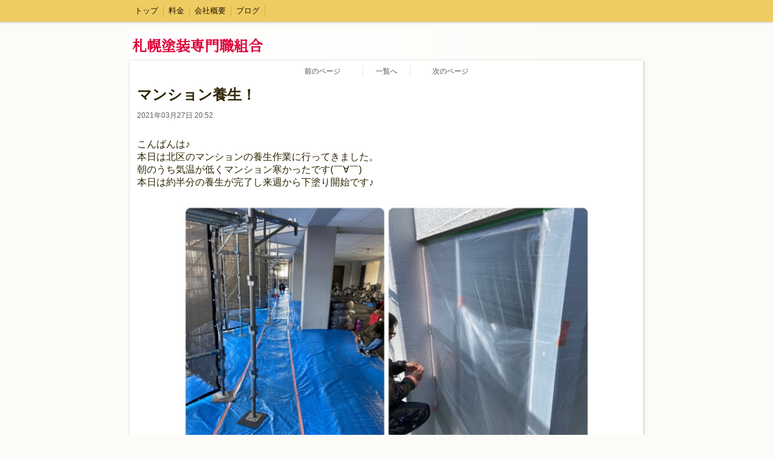

--- FILE ---
content_type: text/html; charset=utf-8
request_url: https://tosou-senmon.com/blog/32904/
body_size: 2754
content:

<!DOCTYPE html><html><head><meta charset="utf-8"><title>マンション養生！ - 札幌塗装専門職組合 ブログ</title><link rel="canonical" href="https://www.tosou-senmon.com/blog/32904/"><link rel="stylesheet" href="/static/js/slick/slick.css"><link rel="stylesheet" href="/static/css/default_style.css?1768813890.2924595"><link rel="stylesheet" href="/static/css/color003.css?1768813890.2924595"><link rel="stylesheet" href="/static/css/parts_style.css?1768813890.2924595"><link rel="stylesheet" href="/static/css/fontawesome_all.min.css" media="print" onload="this.media='all'"><link rel="stylesheet" href="/static/css/obistyle.css?1768813890.2924595"><link rel="stylesheet" href="/static/css/protectionstyle.css?1768813890.2924595"><link rel="stylesheet" href="/static/js/colorbox/colorbox.css" media="print" onload="this.media='all'"><link rel="stylesheet" href="/static/js/jquery-modal/jquery.modal.css" media="print" onload="this.media='all'"><link rel="stylesheet" href="/static/js/jquery-fancybox/jquery.fancybox.min.css" media="print" onload="this.media='all'"><link rel="stylesheet" href="/static/css/blog.css?1768813890.2924595"><link rel="stylesheet" href="https://fonts.googleapis.com/css2?family=Noto+Serif+JP"><link rel="stylesheet" href="https://fonts.googleapis.com/css2?family=Noto+Sans+JP&family=M+PLUS+1p&family=M+PLUS+Rounded+1c&family=Sawarabi+Mincho&family=Sawarabi+Gothic&family=Kosugi+Maru&family=Kosugi&family=Yusei+Magic&family=Hachi+Maru+Pop&family=Potta+One&family=DotGothic16&family=RocknRoll+One&family=Stick&family=Reggae+One&display=swap" media="print" onload="this.media='all'"><meta name="format-detection" content="telephone=no"><meta name="referrer" content="no-referrer-when-downgrade"><meta name="viewport" content="width=device-width, initial-scale=1, maximum-scale=1" /><meta property="og:title" content="マンション養生！ - 札幌塗装専門職組合 ブログ"/><meta property="og:type" content="website"/><meta property="og:url" content="https://tosou-senmon.com/blog/32904/"/><meta property="og:site_name" content="札幌塗装専門職組合"/><meta property="og:image" content="//crayonimg.e-shops.jp/cms-dimg/1134518/1292814/637_850.jpg"/><script src="/static/js/jquery-1.11.2.min.js"></script><script>
      var CMS_API_URL = "";
      var SHOP_ID = 1134518;
      var CSRF_TOKEN = 'JjWBLeZ7N6NbcNj3JjpMpwQETY5TcpOW44boqV64tF34TvH8bfQhYyMbMKa5bg2y';
    </script></head><body class="t-obi obi-color03  " ><header class="obiHeader"><div class="obiHeaderInner"><ul id="obinav" class="obiHederNavigation"><li><a href="/" title="トップ"><span>トップ</span></a></li><li><a href="/p/2/" title="料金"><span>料金</span></a></li><li><a href="/p/3/" title="会社概要"><span>会社概要</span></a></li><li><a href="/blog/" title="ブログ"><span>ブログ</span></a></li></ul><a id="obiRighter" class="oviHeadRighter" href="#" style="display:none;">»</a></div></header><div class="l-pageWrap"><div id="header" class="obiSita"><div class="hd_area "><a href="/"><div class="hptn1   hd_s" 
             style=""><div class="grad"><h1 class="bld  lchar clr24 line_l" style="  font-family:&#x27;Noto Serif JP&#x27;, serif;">札幌塗装専門職組合<br></h1></div></div></a></div></div><script src="/static/js/header_height_auto.js"></script><script>setImgHeight();</script><div class="articleBox mgb_20  " ><div class="l-blogPageTurn"><a href="/blog/32856/"
       class="blogPageTurn blogPageTurn_Left"><span>前のページ</span></a><a href="/blog/" class="blogPageTurn blogPageTurn_List"><span>一覧へ</span></a><a href="/blog/33091/"
       class="blogPageTurn blogPageTurn_Right"><span>次のページ</span></a></div><div class="text_area mgb_20"><h2 class="line_l bld lchar">マンション養生！</h2><div class="blogData"><div>2021年03月27日 20:52</div></div></div><div id="container" ><div class="text_area mgb_20"><p class="" style="">こんばんは♪<br />本日は北区のマンションの養生作業に行ってきました。<br />朝のうち気温が低くマンション寒かったです(￣∀￣)<br />本日は約半分の養生が完了し来週から下塗り開始です♪</p></div><!-- text_area --><div class="img_area mgb_20"><a href="//crayonimg.e-shops.jp/cms-dimg/1134518/1292814/637_850.jpg" class="imgbd posi_c" data-fancybox><div class="imgtrm"><img src="//crayonimg.e-shops.jp/cms-dimg/1134518/1292814/637_850.jpg" alt=""></div></a></div></div><div class="l-blogPageTurnEnd"><a href="/blog/32856/" class="blogPageTurnEnd"><div class="blogPageTurnEnd_Top">前のページ</div><div class="blogPageTurnEnd_Title blogPageTurnEnd_Title_Left">北区の内装工事！</div></a><a href="/blog/" class="blogPageTurnEnd blogPageTurnEnd_List"><div>一覧へ</div></a><a href="/blog/33091/" class="blogPageTurnEnd"><div class="blogPageTurnEnd_Top">次のページ</div><div class="blogPageTurnEnd_Title blogPageTurnEnd_Title_Right">マンション下塗り作業！</div></a></div><a href="/blog/" class="blogPageTurnEnd_List2"><div>記事一覧を見る</div></a></div></div><div id="footer"><div class="ft_area " style=""><div class="obiFooterInner"><div class="snstable"><div class="l-snsButton sns_l line_m"><a href="https://www.instagram.com/tosou_senmon" data-sns="insta" target="_blank" class="snsButton sns_insta "><i class="fab fa-instagram"></i></a></div></div><p class="fadd   line_m schar" style="">
            〒061-3221 石狩市緑苑台東1条1丁目77番地
            </p><p class="ftel   line_m schar" style="">
          0120-317-821
          </p><p class="fcpy   line_m schar" style="">copyright© 2020 札幌塗装All Rights Reserved.</p></div></div></div><script src="/static/js/sns.js?1768813890.2924595"></script><script src="/static/js/access-log.js?1768813890.2924595"></script><script src="/static/js/slick/slick.min.js"></script><script src="/static/js/slick/slick-action.js"></script><script src="/static/js/shop_item-parts.js?1768813890.2924595"></script><script src="/static/js/obi.js"></script><script src="/static/js/jquery-modal/jquery.modal.min.js"></script><script src="/static/js/jquery-modal/jquery-modal-netshop.js?1768813890.2924595"></script><script src="/static/js/jquery-fancybox/jquery.fancybox.min.js"></script><script src="/static/js/fancybox.js"></script><script src="/static/js/colorbox/jquery.colorbox-min.js"></script><script src="/static/js/colorbox/colorbox-custom.js?1768813890.2924595"></script><script src="/static/js/animation.js?1768813890.2924595"></script><script src="/static/js/fitie.js"></script><script src="/static/js/youtube.js?1768813890.2924595"></script><script src="/static/js/intersection-observer.js"></script><script src="/static/js/lazyload.min.js"></script><script>
      $(function(){
        $("img[data-lazy-src]")
          .attr('src', '/static/img/loading.gif')
          .on('load.lazy', function(e) {
            if(e.target.getAttribute('src') === e.target.getAttribute('data-lazy-src')) {
              e.target.removeAttribute('data-lazy-src');
              $(e.target).off('load.lazy');
            }
          });
        
        if(typeof $("img[data-lazy-src]").lazyload === "function") {
          $("img[data-lazy-src]").lazyload({src: 'data-lazy-src', rootMargin: "300px"});
        } else {
          $("img[data-lazy-src]").each(function(i, elem) {
            elem.setAttribute('src', elem.getAttribute('data-lazy-src'));
          });
        }
      });
    </script><script src="/static/js/lazysizes.min.js" ></script><script src="/static/js/ls.unveilhooks.min.js"></script><script async src="https://platform.twitter.com/widgets.js" charset="utf-8"></script></body></html>


--- FILE ---
content_type: text/css
request_url: https://tosou-senmon.com/static/css/obistyle.css?1768813890.2924595
body_size: 4558
content:


/* オビテーマ */
.t-obi {
    margin:0 auto; padding:0;
    width:100%;
    font-size:16px;
    color:#111;
    text-align:center;
    font-family:Verdana, Roboto, "Droid Sans", "游ゴシック", YuGothic, "ヒラギノ角ゴ ProN W3", "Hiragino Kaku Gothic ProN", "メイリオ", Meiryo, sans-serif;
    background-color:#eaeaea;
}
/* ページ全体 */
.l-pageWrap{
    margin:0 auto;
    padding: 0;
    width:850px;
    overflow: visible;
}
/* 850px以上でページ全体の左右に余白を付ける */
@media screen and (max-width: 870px){
    .l-pageWrap{
        width:100%;
        overflow:hidden;
    }
}
/* ヘッダー大枠（帯部分） */
.obiHeader{
    width:100%;
    position: fixed; z-index: 999;
    text-align:left;
    background-color:#272727;
    box-shadow: 0 0 4px rgba(1,1,1,0.4);
}
/* PC時に帯内の左位置を下のコンテンツと揃える為の透明な枠 */
.obiHeaderInner{
	box-sizing: border-box;
    width:850px;
    margin:0 auto;
    padding-right:28px;
    position: relative;
}
/* 870px 以下で画面幅に合わせるよ */
@media screen and (max-width: 870px){
.obiHeaderInner{
    width:100%;
    margin:0;
    }
}
/* 帯内のナビゲーションリンク大枠 */
.obiHederNavigation{
    width: 100%;
    height:36px;
    max-height: 100vh;
    margin: 0;
    padding: 0;
    vertical-align: middle;
    overflow:hidden;
    letter-spacing: -.40rem;
    list-style-type: none;
}
/* 帯内のナビゲーションリンク　中枠 */
.obiHederNavigation > li{
    display: inline-block;
    margin: 0;
    padding: 0;
    letter-spacing: normal;
}
.obiHederNavigation > li:hover{
    background-color: #474747;
}
/* 帯内のナビゲーションリンク　リンク枠 */
.obiHederNavigation > li > a{
    height:36px;
    vertical-align:top;
    display: inline-block;
    color: #fff;
    font-size: 0.8rem;
    text-decoration: none;
}
/* 帯内のナビゲーションリンク　文字枠と縦線 */
.obiHederNavigation > li > a > span{
	display: inline-block;
	height:18px;
	overflow:hidden;
	text-overflow: ellipsis;
	vertical-align: bottom;
	margin-top:10px;
    padding: 0 8px 0 8px;
    border-right: #666 solid 1px;
    max-width:130px;
    white-space: nowrap;
    cursor: pointer;
}
/* 帯内左側のトグルボタン */
.oviHeadRighter,
.s-oviHeadRighterOn{
	box-sizing: border-box;
	height:29px;
	color:#fff;
	position:absolute;
	top:4px;
	right:1px;
	border:solid 1px transparent;
	text-align:center;
	vertical-align: bottom;
    padding: 4px 6px 4px 8px;
    line-height: 1rem;
    border-radius: 3px;
    cursor: pointer;
}
.oviHeadRighter:hover{
	border-color:#666;
}
.s-oviHeadRighterOn{
    background-color: #474747;
    border:solid 1px #666;
}
/*-------------------------------------------------------*/
/* 基からあるスタイルを消す */
.t-obi #header {
    background-color: transparent;
}
/* 帯の下のヘッダーまわり 大枠 */
.obiSita{
    padding-top: 50px;
}
/* 帯の下のヘッダーまわり 大枠　ロゴ＋ロゴ横のスタイル */
.logoLeftStyle{
    display:table;
    width:100%;
    height:auto;
    margin: 0 0 15px 0;
    text-align: left;
    table-layout:auto;
}
.logoLeftText{
    display:table;
    width:100%;
    height:auto;
    margin: 0 0 15px 0;
    text-align: left;
    table-layout:auto;
}
/* ロゴの枠 */
.obiSitaLogo{
    height:auto;
    display: table-cell;
    vertical-align: bottom;
    padding:0;
}
/* ロゴ画像 */
.logoImage{
    max-width:100%;
    height:auto;
    vertical-align: bottom;
}
/* ロゴの左側 */
.logoLeft{
    padding:0 0 0 20px;
    text-align: right;
    vertical-align: bottom;
    display: table-cell;
}
/* ロゴ左が画像の時、画像とアンカーの両方につける */
.logoLeftIn{
    vertical-align: bottom;
    margin:0 0 0 auto;
    max-width:100%;
}
/* ロゴ左がテキストの時 */
.logoLeftTextBox{
    display: inline-block;
    text-align: left;
    width: auto;
    font-size:1rem;
    line-height:1.6rem;
}
/* ロゴ左が画像の時（450以下） */
@media screen and (max-width: 450px){
    .logoLeftImage .logoLeft{display:none;}
}
/* ロゴ左がテキストの時（600以下） */
@media screen and (max-width: 600px){
    .logoLeftText .obiSitaLogo{display:block;}
    .logoLeftText .logoLeft{
        display:block;
        margin-top:15px;
        padding:0;
        text-align: center;
    }
}
/*-------------------------------------------------------*/
/* コンテンツの枠 */
.t-obi .articleBox{
    padding:10px 0;
    overflow:hidden;
    background: #fff;
    -webkit-box-shadow: 1px 1px 5px rgba(0,0,0,0.2);
    -moz-box-shadow: 1px 1px 5px rgba(0,0,0,0.2);
    box-shadow: 1px 1px 5px rgba(0,0,0,0.2);
    border: none;
    border-radius: 2px;
    -webkit-border-radius: 2px;
    text-align: left;
}
/* トップ画像にはパディング不要 */
.t-obi .articleBoxTop{
    padding:0;
}
/*-------------------------------------------------------*/
/* フッターについたしつこい汚れを落とす */
.t-obi #footer {
  background-color: #cacaca;
}
.t-obi .ft_area {
  padding: 12px 0 12px;
}
.obiFooterInner {
    width: 850px;
    margin: 0 auto;
}
/* 870px 以下で画面幅に合わせるよ */
@media screen and (max-width: 870px){
.obiFooterInner{
    width:100%;
    margin:0;
    }
}
.t-obi .fadd,
.t-obi .ftel,
.t-obi .fcpy{color: #000;}
.t-obi #powered p{
    font-size:0.9rem;
    padding-top:0;
}
/* フッター下の広告 */
.t-obi .bottomBanner,
.t-obi #powered{
    background-color: transparent;
    text-align: center;
}
/* 画像を画面幅に合わせる汎用モジュール */
.maxWidth{
    max-width:100%;
    height:auto;
    vertical-align: bottom;
}

/*-------------------------------------------------------*/

/* ファースト画像大枠 */
.firstImageDon {
    box-sizing: border-box;
    margin: 0 auto;
    height: auto;
    display: block;
    text-align: center;
}
/* ファースト画像 */
.firstImage {
    max-width:100%;
    height:auto;
    vertical-align:bottom;
}
/* リラティブの汎用モジュール */
.relative{
    position:relative;
}
/* 画像に文字を入れる時（上） */
.firstImageTitele{
    position:absolute;
    top:10px;
    left:20px;
    font-size:3rem;
    font-weight:bold;
    text-align:left;
}
/* 画像に文字を入れる時（下） */
.firstImageText{
    margin:0;
    position:absolute;
    bottom:10px;
    right:20px;
    margin:10px 0 0 20px;
    font-size:2rem;
    font-weight:bold;
    text-align:left;
}
/* 画像に文字を入れる時（黒） */
.firstImageTextBlack{
    color:#000;
    text-shadow: 0 0 2px #fff,0 0 6px #fff;
}
/* 画像に文字を入れる時（白） */
.firstImageTextWhite{
    color:#fff;
    text-shadow: 0 0 2px #000, 0 0 6px #fff;
}
/* 画像に文字を入れる時（500以下） */
@media screen and (max-width: 500px){
    .firstImageTitele{font-size:2rem;}
    .firstImageText{font-size:1.4rem;}
}

/*-------------------------------------------------------*/

/* 血染めの桜 */
.obi-color01{background-color:#fcf6f8;}
.obi-color01 .obiHeader,
.obi-color01.previewHeader{background-color: #f8c8c9;}
.obi-color01 .obiHederNavigation > li:hover{background-color: #e89c9f;}
.obi-color01 .obiHederNavigation > li > a,
.obi-color01 .oviHeadRighter,
.obi-color01 .previewHeaderNavigation{color:#552C03;}
.obi-color01 .obiHederNavigation > li > a > span,
.obi-color01 .previewHeaderNavigation{border-right: #dc9391 solid 1px;}
.obi-color01 .oviHeadRighter:hover{border-color:#dc9391;}
.obi-color01 .s-oviHeadRighterOn{background-color:#e89c9f;border-color:#dc9391;}
.obi-color01 #footer {background-color: #e1dbdd;color:#000;}
/* 癒しの風信子 */
.obi-color02{background-color:#f9fcfd;}
.obi-color02 .obiHeader,
.obi-color02.previewHeader{background-color:#d0e9f7;}
.obi-color02 .obiHederNavigation > li:hover{background-color: #bbe3f2;}
.obi-color02 .obiHederNavigation > li > a,
.obi-color02 .previewHeaderNavigation{color:#34a7e0;}
.obi-color02 .obiHederNavigation > li > a > span,
.obi-color02 .previewHeaderNavigation{border-right: #a5d6e5 solid 1px;}
.obi-color02 .oviHeadRighter{color:#34a7e0;}
.obi-color02 .oviHeadRighter:hover{border-color:#a5d6e5;}
.obi-color02 .s-oviHeadRighterOn{background-color:#bbe3f2;border-color:#a5d6e5;}
.obi-color02 #footer {background-color: #dde0e1;color:#000;}
/* 向日葵の涙 */
.obi-color03{background-color:#fcfBf7;}
.obi-color03 .obiHeader,
.obi-color03.previewHeader{background-color: #efcc62;/*background-color:#e2b752;*/}
.obi-color03 .obiHederNavigation > li:hover{background-color: #D2B038;}
.obi-color03 .obiHederNavigation > li > a,
.obi-color03 .previewHeaderNavigation{color:#210;}
.obi-color03 .obiHederNavigation > li > a > span,
.obi-color03 .previewHeaderNavigation{border-right: #D2B038 solid 1px;}
.obi-color03 .oviHeadRighter{color:#210;}
.obi-color03 .oviHeadRighter:hover{border-color:#D2B038;}
.obi-color03 .s-oviHeadRighterOn{background-color:#d2b038;border-color:#d2b038;}
.obi-color03 #footer {background-color: #e3e1d8;color:#000;}
/* 柊の叫び */
.obi-color04{background-color:#f1f2ed;}
.obi-color04 .obiHeader,
.obi-color04.previewHeader{background-color: #1a4d27;}
.obi-color04 .obiHederNavigation > li:hover{background-color: #336639;}
.obi-color04 .obiHederNavigation > li > a,
.obi-color04 .previewHeaderNavigation{color:#fff;}
.obi-color04 .obiHederNavigation > li > a > span,
.obi-color04 .previewHeaderNavigation{border-right: #585 solid 1px;}
.obi-color04 .oviHeadRighter{color:#fff;}
.obi-color04 .oviHeadRighter:hover{border-color:#585;}
.obi-color04 .s-oviHeadRighterOn{background-color:#336639;border-color:#585;}
.obi-color04 #footer {background-color: #d4dad3;color:#000;}

/* マリーの断頭台 */
.obi-color06{background-color:#f9fcfd;}
.obi-color06 .obiHeader,
.obi-color06.previewHeader{background-color: #172f4b;}
.obi-color06 .obiHederNavigation > li:hover{background-color: #33506c;}
.obi-color06 .obiHederNavigation > li > a > span,
.obi-color06 .previewHeaderNavigation{border-right: #668 solid 1px;}
.obi-color06 .oviHeadRighter:hover{border-color:#668;}
.obi-color06 .s-oviHeadRighterOn{background-color:#33506c;border-color:#668;}
.obi-color06 #footer {background-color: #dde0e1;color:#000;}
/* ドングリ共和国 */
.obi-color07{background-color:#f2eee9;}
.obi-color07 .obiHeader,
.obi-color07.previewHeader{background-color: #54412e;}
.obi-color07 .obiHederNavigation > li:hover{background-color:#72583b;}
.obi-color07 .obiHederNavigation > li > a > span,
.obi-color07 .previewHeaderNavigation{border-right: #7a6b61 solid 1px;}
.obi-color07 .oviHeadRighter:hover{border-color:#7a6b61;}
.obi-color07 .s-oviHeadRighterOn{background-color:#72583b;border-color:#7a6b61;}
.obi-color07 #footer {background-color: #d7d4d0;color:#000;}
/* カーネーション */
.obi-color08{background-color:#fcf6f8;}
.obi-color08 .obiHeader,
.obi-color08.previewHeader{background-color: #C94a67;}
.obi-color08 .obiHederNavigation > li:hover{background-color: #D27082;}
.obi-color08 .obiHederNavigation > li > a > span,
.obi-color08 .previewHeaderNavigation{border-right: #dc9391 solid 1px;}
.obi-color08 .oviHeadRighter:hover{border-color:#dc9391}
.obi-color08 .s-oviHeadRighterOn{background-color:#D27082;border-color:#dc9391;}
.obi-color08 #footer {background-color: #e1dbdd;color:#000;}
/* つつじ */
.obi-color09{background-color:#fefefe;}
.obi-color09 .obiHeader,
.obi-color09.previewHeader{background-color: #CA4b57;}
.obi-color09 .obiHederNavigation > li:hover{background-color: #D27072;}
.obi-color09 .obiHederNavigation > li > a > span,
.obi-color09 .previewHeaderNavigation{border-right: #dc9391 solid 1px;}
.obi-color09 #footer {background-color: #e1dbdd;color:#000;}
.obi-color09 .oviHeadRighter:hover{border-color:#dc9391;}
.obi-color09 .s-oviHeadRighterOn{background-color:#D27072;border-color:#dc9391;}
.obi-color09 .articleBox{background-color: #fae4eb;}
/* たんぽぽ */
.obi-color10{background-color:#fefefe;}
.obi-color10 .obiHeader,
.obi-color10.previewHeader{background-color:#ffe578;}
.obi-color10 .obiHederNavigation > li:hover{background-color:#edd770;}
.obi-color10 .obiHederNavigation > li > a,
.obi-color10 .previewHeaderNavigation{color:#210;}
.obi-color10 .obiHederNavigation > li > a > span,
.obi-color10 .previewHeaderNavigation{border-right: #ceb85d solid 1px;}
.obi-color10 .oviHeadRighter{color:#210;}
.obi-color10 .oviHeadRighter:hover{border-color:#ceb85d;}
.obi-color10 .s-oviHeadRighterOn{background-color:#edd770;border-color:#ceb85d;}
.obi-color10 #footer {background-color: #eae5d0;}
.obi-color10 .fadd,
.obi-color10 .ftel,
.obi-color10 .fcpy{color:#000;}
.obi-color10 .articleBox{background-color: #fff9b1;}
/* よつばと */
.obi-color11{background-color:#fefefe;}
.obi-color11 .obiHeader,
.obi-color11.previewHeader{background-color: #abd690;}
.obi-color11 .obiHederNavigation > li:hover{background-color: #89aa74;}
.obi-color11 .obiHederNavigation > li > a,
.obi-color11 .previewHeaderNavigation{color:#fff;}
.obi-color11 .obiHederNavigation > li > a > span,
.obi-color11 .previewHeaderNavigation{border-right: #91af7d solid 1px;}
.obi-color11 .oviHeadRighter{color:#fff;}
.obi-color11 .oviHeadRighter:hover{border-color:#91af7d;}
.obi-color11 .s-oviHeadRighterOn{background-color:#89aa74;border-color:#91af7d;}
.obi-color11 #footer {background-color: #dfe5da;}
.obi-color11 .articleBox{background-color: #e6f5e1;}
/* 勿忘草 */
.obi-color12{background-color:#fefefe;}
.obi-color12 .obiHeader,
.obi-color12.previewHeader{background-color:#8ed7f4;}
.obi-color12 .obiHederNavigation > li:hover{background-color: #80b3ce;}
.obi-color12 .obiHederNavigation > li > a,
.obi-color12 .previewHeaderNavigation{color:#01223d;}
.obi-color12 .obiHederNavigation > li > a > span,
.obi-color12 .previewHeaderNavigation{border-right: #4f9ab7 solid 1px;}
.obi-color12 .oviHeadRighter{color:#01223d;}
.obi-color12 .oviHeadRighter:hover{border-color:#4f9ab7;}
.obi-color12 .s-oviHeadRighterOn{background-color:#80b3ce;border-color:#4f9ab7;}
.obi-color12 #footer {background-color: #c5d2d6;}
.obi-color12 .articleBox{background-color: #d2ebfa;}
/* 露草 */
.obi-color13{background-color:#5a80b7;color:#fff;}
.obi-color13 .obiHeader,
.obi-color13.previewHeader{background-color: #022a56;}
.obi-color13 .obiHederNavigation > li:hover{background-color: #264f75;}
.obi-color13 .obiHederNavigation > li > a > span,
.obi-color13 .previewHeaderNavigation{border-right: #596c87 solid 1px;}
.obi-color13 .oviHeadRighter:hover{border-color:#596c87;}
.obi-color13 .s-oviHeadRighterOn{background-color:#264f75;border-color:#596c87;}
.obi-color13 #footer{background-color: #27446d;}
.obi-color13 .fadd,
.obi-color13 .ftel,
.obi-color13 .fcpy{color:#fff;}
.obi-color13 .articleBox{background-color: #003c87;}
/* 紅葉 */
.obi-color14{background-color:#4f1802;color:#fff;}
.obi-color14 .obiHeader,
.obi-color14.previewHeader{background-color: #070200;}
.obi-color14 .obiHederNavigation > li:hover{background-color: #4f1802;}
.obi-color14 .obiHederNavigation > li > a > span,
.obi-color14 .previewHeaderNavigation{border-right: #8e3d00 solid 1px;}
.obi-color14 .oviHeadRighter:hover{border-color:#8e3d00;}
.obi-color14 .s-oviHeadRighterOn{background-color:#4f1802;border-color:#8e3d00;}
.obi-color14 #footer{background-color: #2c0c00;}
.obi-color14 .fadd,
.obi-color14 .ftel,
.obi-color14 .fcpy{color:#fff;}
.obi-color14 .articleBox{background-color: #85180d;}
/* パンジー */
.obi-color15{background-color:#2d2d2d;color:#fff;}
.obi-color15 .obiHeader,
.obi-color15.previewHeader{background-color: #6f3a3a;}
.obi-color15 .obiHederNavigation > li:hover{background-color: #844a4a;}
.obi-color15 .obiHederNavigation > li > a > span,
.obi-color15 .previewHeaderNavigation{border-right: #090000 solid 1px;}
.obi-color15 .oviHeadRighter:hover{border-color:#090000;}
.obi-color15 .s-oviHeadRighterOn{background-color:#844a4a;border-color:#090000;}
.obi-color15 #footer{background-color: #1b1b1b;}
.obi-color15 .fadd,
.obi-color15 .ftel,
.obi-color15 .fcpy{color:#fff;}
.obi-color15 .articleBox{background-color: #040404;}

/* ダーク 暗く */
.naviColorMenu_Dark:hover,.naviColorMenu_Dark.s-oviHeadRighterOn{background-color:rgba(0,0,0,0.2) !important;}
/* ブライト 明るく */
.naviColorMenu_Bright:hover,.naviColorMenu_Bright.s-oviHeadRighterOn{background-color:rgba(255,255,255,0.24) !important;}

/* 横幅1000px ページ全体部分*/
.obiWidth1000 .l-pageWrap{
    margin:0 auto;
    padding: 0;
    width: 1000px;
    overflow: visible;
}
@media screen and (max-width: 1000px){
    .obiWidth1000 .l-pageWrap{
        width:100%;
        overflow:hidden;
    }
}

/* 横幅1000px、ヘッダー部分 */
.obiWidth1000 .obiHeaderInner{
	box-sizing: border-box;
    width: 1000px;
    margin:0 auto;
    padding-right:28px;
    position: relative;
}
@media screen and (max-width: 1000px){
    .obiWidth1000 .obiHeaderInner{
        width:100%;
        margin:0;
    }
}

/* 横幅1000px、フッター部分 */
.obiWidth1000 .obiFooterInner {
    width: 1000px;
    margin: 0 auto;
}
@media screen and (max-width: 1000px){
    .obiWidth1000 .obiFooterInner {
        width:100%;
        margin:0;
    }
}

/* 横幅1250px ページ全体部分*/
.obiWidth1250 .l-pageWrap{
    margin:0 auto;
    padding: 0;
    width: 1250px;
    overflow: visible;
}
@media screen and (max-width: 1250px){
    .obiWidth1250 .l-pageWrap{
        width:100%;
        overflow:hidden;
    }
}

/* 横幅1250px、ヘッダー部分 */
.obiWidth1250 .obiHeaderInner{
	box-sizing: border-box;
    width: 1250px;
    margin:0 auto;
    padding-right:28px;
    position: relative;
}
@media screen and (max-width: 1250px){
    .obiWidth1250 .obiHeaderInner{
        width:100%;
        margin:0;
    }
}

/* 横幅1250px、フッター部分 */
.obiWidth1250 .obiFooterInner {
    width: 1250px;
    margin: 0 auto;
}
@media screen and (max-width: 1250px){
    .obiWidth1250 .obiFooterInner {
        width:100%;
        margin:0;
    }
}

/* 帯の影を消す */
.t-obi .backgroundShadowOff {
    box-shadow: none;
}
